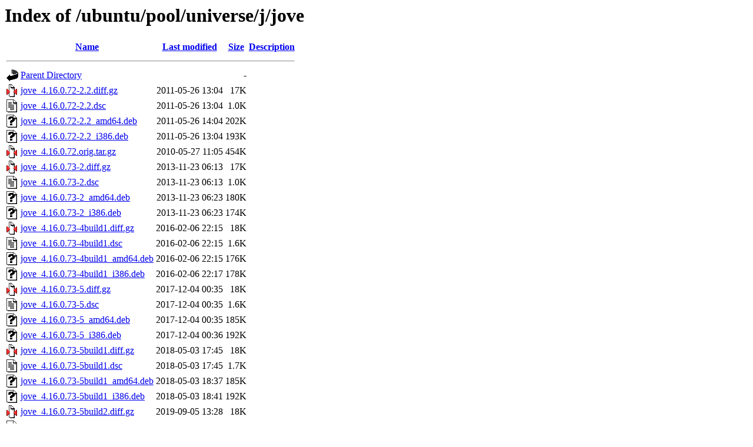

--- FILE ---
content_type: text/html;charset=UTF-8
request_url: http://mirror.sit.fraunhofer.de/ubuntu/pool/universe/j/jove/
body_size: 1670
content:
<!DOCTYPE HTML PUBLIC "-//W3C//DTD HTML 3.2 Final//EN">
<html>
 <head>
  <title>Index of /ubuntu/pool/universe/j/jove</title>
 </head>
 <body>
<h1>Index of /ubuntu/pool/universe/j/jove</h1>
  <table>
   <tr><th valign="top"><img src="/icons/blank.gif" alt="[ICO]"></th><th><a href="?C=N;O=D">Name</a></th><th><a href="?C=M;O=A">Last modified</a></th><th><a href="?C=S;O=A">Size</a></th><th><a href="?C=D;O=A">Description</a></th></tr>
   <tr><th colspan="5"><hr></th></tr>
<tr><td valign="top"><img src="/icons/back.gif" alt="[PARENTDIR]"></td><td><a href="/ubuntu/pool/universe/j/">Parent Directory</a></td><td>&nbsp;</td><td align="right">  - </td><td>&nbsp;</td></tr>
<tr><td valign="top"><img src="/icons/compressed.gif" alt="[   ]"></td><td><a href="jove_4.16.0.72-2.2.diff.gz">jove_4.16.0.72-2.2.diff.gz</a></td><td align="right">2011-05-26 13:04  </td><td align="right"> 17K</td><td>&nbsp;</td></tr>
<tr><td valign="top"><img src="/icons/text.gif" alt="[TXT]"></td><td><a href="jove_4.16.0.72-2.2.dsc">jove_4.16.0.72-2.2.dsc</a></td><td align="right">2011-05-26 13:04  </td><td align="right">1.0K</td><td>&nbsp;</td></tr>
<tr><td valign="top"><img src="/icons/unknown.gif" alt="[   ]"></td><td><a href="jove_4.16.0.72-2.2_amd64.deb">jove_4.16.0.72-2.2_amd64.deb</a></td><td align="right">2011-05-26 14:04  </td><td align="right">202K</td><td>&nbsp;</td></tr>
<tr><td valign="top"><img src="/icons/unknown.gif" alt="[   ]"></td><td><a href="jove_4.16.0.72-2.2_i386.deb">jove_4.16.0.72-2.2_i386.deb</a></td><td align="right">2011-05-26 13:04  </td><td align="right">193K</td><td>&nbsp;</td></tr>
<tr><td valign="top"><img src="/icons/compressed.gif" alt="[   ]"></td><td><a href="jove_4.16.0.72.orig.tar.gz">jove_4.16.0.72.orig.tar.gz</a></td><td align="right">2010-05-27 11:05  </td><td align="right">454K</td><td>&nbsp;</td></tr>
<tr><td valign="top"><img src="/icons/compressed.gif" alt="[   ]"></td><td><a href="jove_4.16.0.73-2.diff.gz">jove_4.16.0.73-2.diff.gz</a></td><td align="right">2013-11-23 06:13  </td><td align="right"> 17K</td><td>&nbsp;</td></tr>
<tr><td valign="top"><img src="/icons/text.gif" alt="[TXT]"></td><td><a href="jove_4.16.0.73-2.dsc">jove_4.16.0.73-2.dsc</a></td><td align="right">2013-11-23 06:13  </td><td align="right">1.0K</td><td>&nbsp;</td></tr>
<tr><td valign="top"><img src="/icons/unknown.gif" alt="[   ]"></td><td><a href="jove_4.16.0.73-2_amd64.deb">jove_4.16.0.73-2_amd64.deb</a></td><td align="right">2013-11-23 06:23  </td><td align="right">180K</td><td>&nbsp;</td></tr>
<tr><td valign="top"><img src="/icons/unknown.gif" alt="[   ]"></td><td><a href="jove_4.16.0.73-2_i386.deb">jove_4.16.0.73-2_i386.deb</a></td><td align="right">2013-11-23 06:23  </td><td align="right">174K</td><td>&nbsp;</td></tr>
<tr><td valign="top"><img src="/icons/compressed.gif" alt="[   ]"></td><td><a href="jove_4.16.0.73-4build1.diff.gz">jove_4.16.0.73-4build1.diff.gz</a></td><td align="right">2016-02-06 22:15  </td><td align="right"> 18K</td><td>&nbsp;</td></tr>
<tr><td valign="top"><img src="/icons/text.gif" alt="[TXT]"></td><td><a href="jove_4.16.0.73-4build1.dsc">jove_4.16.0.73-4build1.dsc</a></td><td align="right">2016-02-06 22:15  </td><td align="right">1.6K</td><td>&nbsp;</td></tr>
<tr><td valign="top"><img src="/icons/unknown.gif" alt="[   ]"></td><td><a href="jove_4.16.0.73-4build1_amd64.deb">jove_4.16.0.73-4build1_amd64.deb</a></td><td align="right">2016-02-06 22:15  </td><td align="right">176K</td><td>&nbsp;</td></tr>
<tr><td valign="top"><img src="/icons/unknown.gif" alt="[   ]"></td><td><a href="jove_4.16.0.73-4build1_i386.deb">jove_4.16.0.73-4build1_i386.deb</a></td><td align="right">2016-02-06 22:17  </td><td align="right">178K</td><td>&nbsp;</td></tr>
<tr><td valign="top"><img src="/icons/compressed.gif" alt="[   ]"></td><td><a href="jove_4.16.0.73-5.diff.gz">jove_4.16.0.73-5.diff.gz</a></td><td align="right">2017-12-04 00:35  </td><td align="right"> 18K</td><td>&nbsp;</td></tr>
<tr><td valign="top"><img src="/icons/text.gif" alt="[TXT]"></td><td><a href="jove_4.16.0.73-5.dsc">jove_4.16.0.73-5.dsc</a></td><td align="right">2017-12-04 00:35  </td><td align="right">1.6K</td><td>&nbsp;</td></tr>
<tr><td valign="top"><img src="/icons/unknown.gif" alt="[   ]"></td><td><a href="jove_4.16.0.73-5_amd64.deb">jove_4.16.0.73-5_amd64.deb</a></td><td align="right">2017-12-04 00:35  </td><td align="right">185K</td><td>&nbsp;</td></tr>
<tr><td valign="top"><img src="/icons/unknown.gif" alt="[   ]"></td><td><a href="jove_4.16.0.73-5_i386.deb">jove_4.16.0.73-5_i386.deb</a></td><td align="right">2017-12-04 00:36  </td><td align="right">192K</td><td>&nbsp;</td></tr>
<tr><td valign="top"><img src="/icons/compressed.gif" alt="[   ]"></td><td><a href="jove_4.16.0.73-5build1.diff.gz">jove_4.16.0.73-5build1.diff.gz</a></td><td align="right">2018-05-03 17:45  </td><td align="right"> 18K</td><td>&nbsp;</td></tr>
<tr><td valign="top"><img src="/icons/text.gif" alt="[TXT]"></td><td><a href="jove_4.16.0.73-5build1.dsc">jove_4.16.0.73-5build1.dsc</a></td><td align="right">2018-05-03 17:45  </td><td align="right">1.7K</td><td>&nbsp;</td></tr>
<tr><td valign="top"><img src="/icons/unknown.gif" alt="[   ]"></td><td><a href="jove_4.16.0.73-5build1_amd64.deb">jove_4.16.0.73-5build1_amd64.deb</a></td><td align="right">2018-05-03 18:37  </td><td align="right">185K</td><td>&nbsp;</td></tr>
<tr><td valign="top"><img src="/icons/unknown.gif" alt="[   ]"></td><td><a href="jove_4.16.0.73-5build1_i386.deb">jove_4.16.0.73-5build1_i386.deb</a></td><td align="right">2018-05-03 18:41  </td><td align="right">192K</td><td>&nbsp;</td></tr>
<tr><td valign="top"><img src="/icons/compressed.gif" alt="[   ]"></td><td><a href="jove_4.16.0.73-5build2.diff.gz">jove_4.16.0.73-5build2.diff.gz</a></td><td align="right">2019-09-05 13:28  </td><td align="right"> 18K</td><td>&nbsp;</td></tr>
<tr><td valign="top"><img src="/icons/text.gif" alt="[TXT]"></td><td><a href="jove_4.16.0.73-5build2.dsc">jove_4.16.0.73-5build2.dsc</a></td><td align="right">2019-09-05 13:28  </td><td align="right">1.7K</td><td>&nbsp;</td></tr>
<tr><td valign="top"><img src="/icons/compressed.gif" alt="[   ]"></td><td><a href="jove_4.16.0.73.orig.tar.gz">jove_4.16.0.73.orig.tar.gz</a></td><td align="right">2012-06-22 11:05  </td><td align="right">454K</td><td>&nbsp;</td></tr>
<tr><td valign="top"><img src="/icons/unknown.gif" alt="[   ]"></td><td><a href="jove_4.17.2.0-1.debian.tar.xz">jove_4.17.2.0-1.debian.tar.xz</a></td><td align="right">2020-02-15 06:13  </td><td align="right"> 16K</td><td>&nbsp;</td></tr>
<tr><td valign="top"><img src="/icons/text.gif" alt="[TXT]"></td><td><a href="jove_4.17.2.0-1.dsc">jove_4.17.2.0-1.dsc</a></td><td align="right">2020-02-15 06:13  </td><td align="right">1.7K</td><td>&nbsp;</td></tr>
<tr><td valign="top"><img src="/icons/unknown.gif" alt="[   ]"></td><td><a href="jove_4.17.2.0-1_amd64.deb">jove_4.17.2.0-1_amd64.deb</a></td><td align="right">2020-02-15 06:18  </td><td align="right">477K</td><td>&nbsp;</td></tr>
<tr><td valign="top"><img src="/icons/unknown.gif" alt="[   ]"></td><td><a href="jove_4.17.2.0-2.debian.tar.xz">jove_4.17.2.0-2.debian.tar.xz</a></td><td align="right">2020-02-16 00:13  </td><td align="right"> 16K</td><td>&nbsp;</td></tr>
<tr><td valign="top"><img src="/icons/text.gif" alt="[TXT]"></td><td><a href="jove_4.17.2.0-2.dsc">jove_4.17.2.0-2.dsc</a></td><td align="right">2020-02-16 00:13  </td><td align="right">1.7K</td><td>&nbsp;</td></tr>
<tr><td valign="top"><img src="/icons/unknown.gif" alt="[   ]"></td><td><a href="jove_4.17.2.0-2_amd64.deb">jove_4.17.2.0-2_amd64.deb</a></td><td align="right">2020-02-16 00:18  </td><td align="right">477K</td><td>&nbsp;</td></tr>
<tr><td valign="top"><img src="/icons/compressed.gif" alt="[   ]"></td><td><a href="jove_4.17.2.0.orig.tar.gz">jove_4.17.2.0.orig.tar.gz</a></td><td align="right">2020-02-15 06:13  </td><td align="right">481K</td><td>&nbsp;</td></tr>
<tr><td valign="top"><img src="/icons/unknown.gif" alt="[   ]"></td><td><a href="jove_4.17.2.7-1.debian.tar.xz">jove_4.17.2.7-1.debian.tar.xz</a></td><td align="right">2020-02-27 00:13  </td><td align="right"> 16K</td><td>&nbsp;</td></tr>
<tr><td valign="top"><img src="/icons/text.gif" alt="[TXT]"></td><td><a href="jove_4.17.2.7-1.dsc">jove_4.17.2.7-1.dsc</a></td><td align="right">2020-02-27 00:13  </td><td align="right">1.7K</td><td>&nbsp;</td></tr>
<tr><td valign="top"><img src="/icons/unknown.gif" alt="[   ]"></td><td><a href="jove_4.17.2.7-1_amd64.deb">jove_4.17.2.7-1_amd64.deb</a></td><td align="right">2020-02-27 00:23  </td><td align="right">478K</td><td>&nbsp;</td></tr>
<tr><td valign="top"><img src="/icons/compressed.gif" alt="[   ]"></td><td><a href="jove_4.17.2.7.orig.tar.gz">jove_4.17.2.7.orig.tar.gz</a></td><td align="right">2020-02-27 00:13  </td><td align="right">471K</td><td>&nbsp;</td></tr>
<tr><td valign="top"><img src="/icons/unknown.gif" alt="[   ]"></td><td><a href="jove_4.17.3.6-1.debian.tar.xz">jove_4.17.3.6-1.debian.tar.xz</a></td><td align="right">2020-04-27 21:34  </td><td align="right"> 17K</td><td>&nbsp;</td></tr>
<tr><td valign="top"><img src="/icons/text.gif" alt="[TXT]"></td><td><a href="jove_4.17.3.6-1.dsc">jove_4.17.3.6-1.dsc</a></td><td align="right">2020-04-27 21:34  </td><td align="right">1.7K</td><td>&nbsp;</td></tr>
<tr><td valign="top"><img src="/icons/unknown.gif" alt="[   ]"></td><td><a href="jove_4.17.3.6-1_amd64.deb">jove_4.17.3.6-1_amd64.deb</a></td><td align="right">2020-04-27 23:13  </td><td align="right">488K</td><td>&nbsp;</td></tr>
<tr><td valign="top"><img src="/icons/unknown.gif" alt="[   ]"></td><td><a href="jove_4.17.3.6-2.debian.tar.xz">jove_4.17.3.6-2.debian.tar.xz</a></td><td align="right">2021-01-16 18:29  </td><td align="right"> 17K</td><td>&nbsp;</td></tr>
<tr><td valign="top"><img src="/icons/text.gif" alt="[TXT]"></td><td><a href="jove_4.17.3.6-2.dsc">jove_4.17.3.6-2.dsc</a></td><td align="right">2021-01-16 18:29  </td><td align="right">1.7K</td><td>&nbsp;</td></tr>
<tr><td valign="top"><img src="/icons/unknown.gif" alt="[   ]"></td><td><a href="jove_4.17.3.6-2_amd64.deb">jove_4.17.3.6-2_amd64.deb</a></td><td align="right">2021-01-16 18:29  </td><td align="right">491K</td><td>&nbsp;</td></tr>
<tr><td valign="top"><img src="/icons/compressed.gif" alt="[   ]"></td><td><a href="jove_4.17.3.6.orig.tar.gz">jove_4.17.3.6.orig.tar.gz</a></td><td align="right">2020-04-27 21:34  </td><td align="right">478K</td><td>&nbsp;</td></tr>
<tr><td valign="top"><img src="/icons/unknown.gif" alt="[   ]"></td><td><a href="jove_4.17.4.0-1.debian.tar.xz">jove_4.17.4.0-1.debian.tar.xz</a></td><td align="right">2022-05-29 19:23  </td><td align="right"> 17K</td><td>&nbsp;</td></tr>
<tr><td valign="top"><img src="/icons/text.gif" alt="[TXT]"></td><td><a href="jove_4.17.4.0-1.dsc">jove_4.17.4.0-1.dsc</a></td><td align="right">2022-05-29 19:23  </td><td align="right">1.7K</td><td>&nbsp;</td></tr>
<tr><td valign="top"><img src="/icons/unknown.gif" alt="[   ]"></td><td><a href="jove_4.17.4.0-1_amd64.deb">jove_4.17.4.0-1_amd64.deb</a></td><td align="right">2022-05-29 19:43  </td><td align="right">553K</td><td>&nbsp;</td></tr>
<tr><td valign="top"><img src="/icons/compressed.gif" alt="[   ]"></td><td><a href="jove_4.17.4.0.orig.tar.gz">jove_4.17.4.0.orig.tar.gz</a></td><td align="right">2022-05-29 19:23  </td><td align="right">484K</td><td>&nbsp;</td></tr>
<tr><td valign="top"><img src="/icons/unknown.gif" alt="[   ]"></td><td><a href="jove_4.17.4.1-1.debian.tar.xz">jove_4.17.4.1-1.debian.tar.xz</a></td><td align="right">2022-05-31 15:29  </td><td align="right"> 17K</td><td>&nbsp;</td></tr>
<tr><td valign="top"><img src="/icons/text.gif" alt="[TXT]"></td><td><a href="jove_4.17.4.1-1.dsc">jove_4.17.4.1-1.dsc</a></td><td align="right">2022-05-31 15:29  </td><td align="right">1.7K</td><td>&nbsp;</td></tr>
<tr><td valign="top"><img src="/icons/unknown.gif" alt="[   ]"></td><td><a href="jove_4.17.4.1-1_amd64.deb">jove_4.17.4.1-1_amd64.deb</a></td><td align="right">2022-05-31 15:31  </td><td align="right">528K</td><td>&nbsp;</td></tr>
<tr><td valign="top"><img src="/icons/compressed.gif" alt="[   ]"></td><td><a href="jove_4.17.4.1.orig.tar.gz">jove_4.17.4.1.orig.tar.gz</a></td><td align="right">2022-05-31 15:29  </td><td align="right">484K</td><td>&nbsp;</td></tr>
<tr><td valign="top"><img src="/icons/unknown.gif" alt="[   ]"></td><td><a href="jove_4.17.4.3-1.debian.tar.xz">jove_4.17.4.3-1.debian.tar.xz</a></td><td align="right">2022-06-11 01:24  </td><td align="right"> 17K</td><td>&nbsp;</td></tr>
<tr><td valign="top"><img src="/icons/text.gif" alt="[TXT]"></td><td><a href="jove_4.17.4.3-1.dsc">jove_4.17.4.3-1.dsc</a></td><td align="right">2022-06-11 01:24  </td><td align="right">1.7K</td><td>&nbsp;</td></tr>
<tr><td valign="top"><img src="/icons/unknown.gif" alt="[   ]"></td><td><a href="jove_4.17.4.3-1_amd64.deb">jove_4.17.4.3-1_amd64.deb</a></td><td align="right">2022-06-11 01:24  </td><td align="right">529K</td><td>&nbsp;</td></tr>
<tr><td valign="top"><img src="/icons/compressed.gif" alt="[   ]"></td><td><a href="jove_4.17.4.3.orig.tar.gz">jove_4.17.4.3.orig.tar.gz</a></td><td align="right">2022-06-11 01:24  </td><td align="right">486K</td><td>&nbsp;</td></tr>
<tr><td valign="top"><img src="/icons/unknown.gif" alt="[   ]"></td><td><a href="jove_4.17.4.4-1.debian.tar.xz">jove_4.17.4.4-1.debian.tar.xz</a></td><td align="right">2022-06-12 01:28  </td><td align="right"> 17K</td><td>&nbsp;</td></tr>
<tr><td valign="top"><img src="/icons/text.gif" alt="[TXT]"></td><td><a href="jove_4.17.4.4-1.dsc">jove_4.17.4.4-1.dsc</a></td><td align="right">2022-06-12 01:28  </td><td align="right">1.7K</td><td>&nbsp;</td></tr>
<tr><td valign="top"><img src="/icons/unknown.gif" alt="[   ]"></td><td><a href="jove_4.17.4.4-1_amd64.deb">jove_4.17.4.4-1_amd64.deb</a></td><td align="right">2022-06-12 01:28  </td><td align="right">531K</td><td>&nbsp;</td></tr>
<tr><td valign="top"><img src="/icons/compressed.gif" alt="[   ]"></td><td><a href="jove_4.17.4.4.orig.tar.gz">jove_4.17.4.4.orig.tar.gz</a></td><td align="right">2022-06-12 01:28  </td><td align="right">487K</td><td>&nbsp;</td></tr>
<tr><td valign="top"><img src="/icons/unknown.gif" alt="[   ]"></td><td><a href="jove_4.17.4.7-1.debian.tar.xz">jove_4.17.4.7-1.debian.tar.xz</a></td><td align="right">2022-12-11 07:10  </td><td align="right"> 17K</td><td>&nbsp;</td></tr>
<tr><td valign="top"><img src="/icons/text.gif" alt="[TXT]"></td><td><a href="jove_4.17.4.7-1.dsc">jove_4.17.4.7-1.dsc</a></td><td align="right">2022-12-11 07:10  </td><td align="right">1.7K</td><td>&nbsp;</td></tr>
<tr><td valign="top"><img src="/icons/unknown.gif" alt="[   ]"></td><td><a href="jove_4.17.4.7-1_amd64.deb">jove_4.17.4.7-1_amd64.deb</a></td><td align="right">2022-12-11 07:11  </td><td align="right">555K</td><td>&nbsp;</td></tr>
<tr><td valign="top"><img src="/icons/compressed.gif" alt="[   ]"></td><td><a href="jove_4.17.4.7.orig.tar.gz">jove_4.17.4.7.orig.tar.gz</a></td><td align="right">2022-12-11 07:10  </td><td align="right">489K</td><td>&nbsp;</td></tr>
<tr><td valign="top"><img src="/icons/unknown.gif" alt="[   ]"></td><td><a href="jove_4.17.4.9-1.debian.tar.xz">jove_4.17.4.9-1.debian.tar.xz</a></td><td align="right">2022-12-20 06:29  </td><td align="right"> 17K</td><td>&nbsp;</td></tr>
<tr><td valign="top"><img src="/icons/text.gif" alt="[TXT]"></td><td><a href="jove_4.17.4.9-1.dsc">jove_4.17.4.9-1.dsc</a></td><td align="right">2022-12-20 06:29  </td><td align="right">1.7K</td><td>&nbsp;</td></tr>
<tr><td valign="top"><img src="/icons/unknown.gif" alt="[   ]"></td><td><a href="jove_4.17.4.9-1_amd64.deb">jove_4.17.4.9-1_amd64.deb</a></td><td align="right">2022-12-20 06:56  </td><td align="right">555K</td><td>&nbsp;</td></tr>
<tr><td valign="top"><img src="/icons/compressed.gif" alt="[   ]"></td><td><a href="jove_4.17.4.9.orig.tar.gz">jove_4.17.4.9.orig.tar.gz</a></td><td align="right">2022-12-20 06:29  </td><td align="right">490K</td><td>&nbsp;</td></tr>
<tr><td valign="top"><img src="/icons/unknown.gif" alt="[   ]"></td><td><a href="jove_4.17.5.3-1.debian.tar.xz">jove_4.17.5.3-1.debian.tar.xz</a></td><td align="right">2023-05-02 03:28  </td><td align="right"> 16K</td><td>&nbsp;</td></tr>
<tr><td valign="top"><img src="/icons/text.gif" alt="[TXT]"></td><td><a href="jove_4.17.5.3-1.dsc">jove_4.17.5.3-1.dsc</a></td><td align="right">2023-05-02 03:28  </td><td align="right">1.7K</td><td>&nbsp;</td></tr>
<tr><td valign="top"><img src="/icons/unknown.gif" alt="[   ]"></td><td><a href="jove_4.17.5.3-1_amd64.deb">jove_4.17.5.3-1_amd64.deb</a></td><td align="right">2023-05-02 03:52  </td><td align="right">558K</td><td>&nbsp;</td></tr>
<tr><td valign="top"><img src="/icons/compressed.gif" alt="[   ]"></td><td><a href="jove_4.17.5.3.orig.tar.gz">jove_4.17.5.3.orig.tar.gz</a></td><td align="right">2023-05-02 03:28  </td><td align="right">536K</td><td>&nbsp;</td></tr>
<tr><td valign="top"><img src="/icons/unknown.gif" alt="[   ]"></td><td><a href="jove_4.17.5.4-1.debian.tar.xz">jove_4.17.5.4-1.debian.tar.xz</a></td><td align="right">2025-05-01 18:18  </td><td align="right"> 16K</td><td>&nbsp;</td></tr>
<tr><td valign="top"><img src="/icons/text.gif" alt="[TXT]"></td><td><a href="jove_4.17.5.4-1.dsc">jove_4.17.5.4-1.dsc</a></td><td align="right">2025-05-01 18:18  </td><td align="right">1.7K</td><td>&nbsp;</td></tr>
<tr><td valign="top"><img src="/icons/unknown.gif" alt="[   ]"></td><td><a href="jove_4.17.5.4-1_amd64.deb">jove_4.17.5.4-1_amd64.deb</a></td><td align="right">2025-05-01 21:11  </td><td align="right">559K</td><td>&nbsp;</td></tr>
<tr><td valign="top"><img src="/icons/compressed.gif" alt="[   ]"></td><td><a href="jove_4.17.5.4.orig.tar.gz">jove_4.17.5.4.orig.tar.gz</a></td><td align="right">2025-05-01 18:18  </td><td align="right">553K</td><td>&nbsp;</td></tr>
<tr><td valign="top"><img src="/icons/unknown.gif" alt="[   ]"></td><td><a href="jove_4.17.5.5-1.debian.tar.xz">jove_4.17.5.5-1.debian.tar.xz</a></td><td align="right">2025-05-18 20:02  </td><td align="right"> 17K</td><td>&nbsp;</td></tr>
<tr><td valign="top"><img src="/icons/text.gif" alt="[TXT]"></td><td><a href="jove_4.17.5.5-1.dsc">jove_4.17.5.5-1.dsc</a></td><td align="right">2025-05-18 20:02  </td><td align="right">1.7K</td><td>&nbsp;</td></tr>
<tr><td valign="top"><img src="/icons/unknown.gif" alt="[   ]"></td><td><a href="jove_4.17.5.5-1_amd64.deb">jove_4.17.5.5-1_amd64.deb</a></td><td align="right">2025-05-18 20:02  </td><td align="right">559K</td><td>&nbsp;</td></tr>
<tr><td valign="top"><img src="/icons/unknown.gif" alt="[   ]"></td><td><a href="jove_4.17.5.5-2.debian.tar.xz">jove_4.17.5.5-2.debian.tar.xz</a></td><td align="right">2025-09-12 11:42  </td><td align="right"> 17K</td><td>&nbsp;</td></tr>
<tr><td valign="top"><img src="/icons/text.gif" alt="[TXT]"></td><td><a href="jove_4.17.5.5-2.dsc">jove_4.17.5.5-2.dsc</a></td><td align="right">2025-09-12 11:42  </td><td align="right">1.7K</td><td>&nbsp;</td></tr>
<tr><td valign="top"><img src="/icons/unknown.gif" alt="[   ]"></td><td><a href="jove_4.17.5.5-2_amd64.deb">jove_4.17.5.5-2_amd64.deb</a></td><td align="right">2025-09-12 11:43  </td><td align="right">560K</td><td>&nbsp;</td></tr>
<tr><td valign="top"><img src="/icons/compressed.gif" alt="[   ]"></td><td><a href="jove_4.17.5.5.orig.tar.gz">jove_4.17.5.5.orig.tar.gz</a></td><td align="right">2025-05-18 20:02  </td><td align="right">539K</td><td>&nbsp;</td></tr>
   <tr><th colspan="5"><hr></th></tr>
</table>
</body></html>
